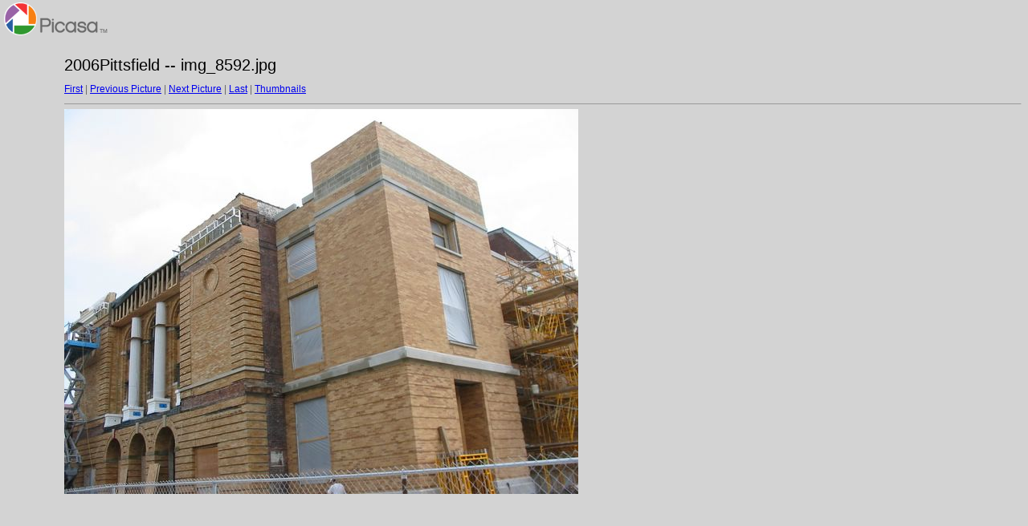

--- FILE ---
content_type: text/html
request_url: http://www.phs1968.com/2006Pittsfield/target7.html
body_size: 442
content:
<html>
<head>
<meta http-equiv="Content-Type" content="text/html; charset=UTF-8">
<title>img_8592.jpg</title>
<link rel="stylesheet" href="style.css" type="text/css">
</head>
<body bgcolor="#FFFFFF" text="#000000">
<span class="textbg">2006Pittsfield -- img_8592.jpg </span><br> <span class="textsm"></span>
<p><span class="textreg">
<a href="target0.html">First</a> |
<a href="target6.html">Previous Picture</a> |
<a href="target8.html">Next Picture</a> |
<a href="target96.html">Last</a> | <a href="index.html">Thumbnails</a><br>
</span><hr size="1">



<a href="index.html"><img src="images/img_8592.jpg" width="640" height="480" title="img_8592.jpg (large)" bytes" border="0"></a><p>
<map name="Map">
  <area shape="rect" coords="95,1,129,44" href="frameset.htm">
</map>
</body>
</html>
